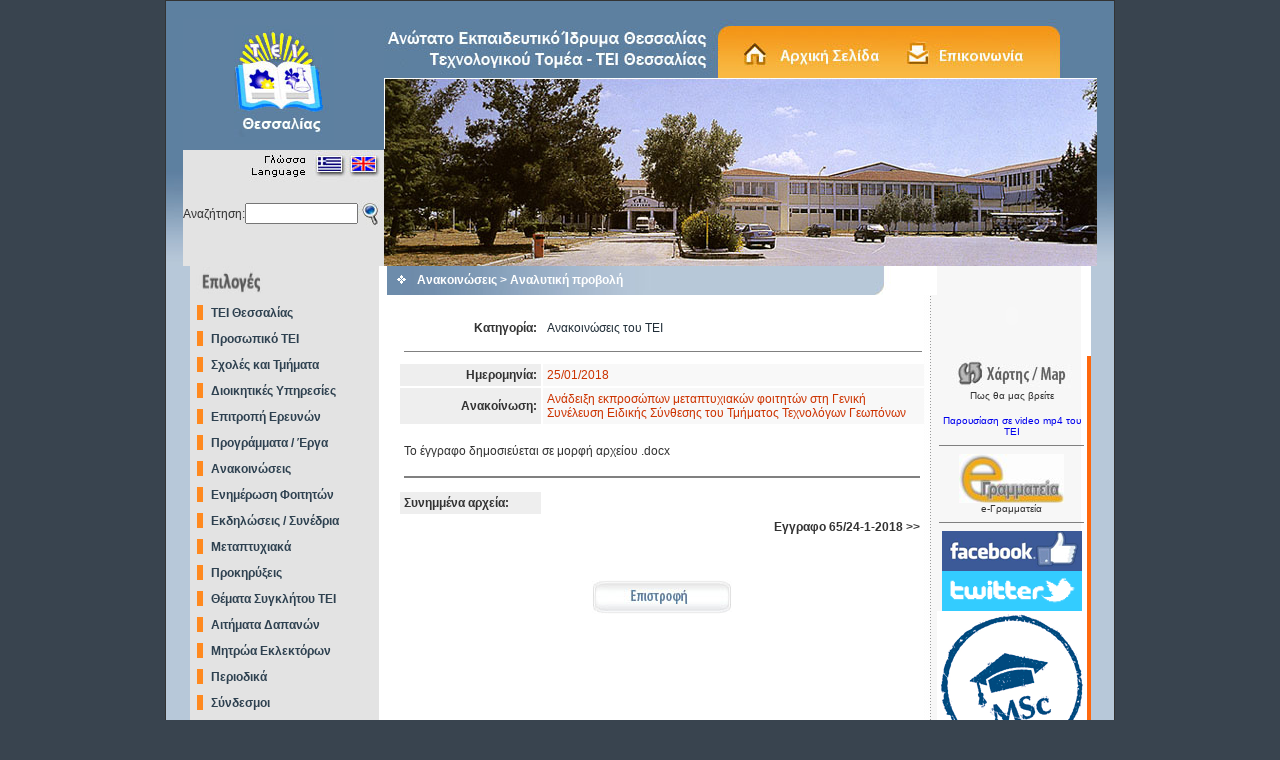

--- FILE ---
content_type: text/html; charset=UTF-8
request_url: http://ifestos.teilar.gr/news_detail.php?nid=1609
body_size: 7026
content:
<!DOCTYPE HTML PUBLIC "-//W3C//DTD HTML 4.01 Transitional//EN">
<html><!-- InstanceBegin template="/Templates/main_gr.dwt" codeOutsideHTMLIsLocked="false" -->
<head>
<!-- InstanceBeginEditable name="doctitle" -->
<title>ΤΕΙ ΛΑΡΙΣΑΣ</title>
<!-- InstanceEndEditable -->
<meta http-equiv="Content-Type" content="text/html; charset=utf-8">
<link href="tei.css" rel="stylesheet" type="text/css">
<!-- InstanceBeginEditable name="head" --><!-- InstanceEndEditable -->
</head>

<body bgcolor="#39444F" leftmargin="0" topmargin="0" marginwidth="0" marginheight="0">
<table width="100%" border="0" cellspacing="0" cellpadding="0">
  <tr>
    <td height="220" valign="top"><table width="950" border="0" align="center" cellpadding="0" cellspacing="0" class="LinePUp">
      <tr>
        <td height="18" valign="top" background="images/back1.jpg" bgcolor="#999999">&nbsp;</td>
      </tr>
      <tr>
        <td height="247" valign="top" background="images/back1.jpg" bgcolor="#999999"><div align="left">
          <table width="900" border="0" align="center" cellpadding="0" cellspacing="0" bgcolor="#FFFFFF">
            <tr>
              <td width="188" height="247" valign="top" bgcolor="#E3E3E3"><div align="center">
                <table width="188" border="0" align="left" cellpadding="0" cellspacing="0">
                  <tr>
                    <td height="131" bgcolor="#5E80A0"><div align="center"><img src="images/logo.jpg" width="100" height="119"></div></td>
                  </tr>
                  <tr>
                    <td height="50" valign="top"><div align="right"><img src="images/lang.jpg" width="167" height="33" border="0" usemap="#LMap"></div></td>
                  </tr>
                  <tr>
                    <td><form name="sform" method="post" action="search.php">
                    <table width="96%" border="0" align="center" cellpadding="0" cellspacing="0">
                      <tr>
                        <td width="31%" class="BlackText">Αναζήτηση:</td>
                        <td width="53%" valign="middle"><input name="q" type="text" id="q" size="12" maxlength="255" value="">
                        </td>
                        <td width="16%" height="28"><div align="center"><img src="images/zoom.jpg" width="26" height="28" onclick="javascript:document.forms['sform'].submit();"></div></td>
                      </tr>
                    </table>
                    </form></td>
                  </tr>
				  
                  <tr>
                    <td>&nbsp;</td>
                  </tr>
                </table>
                </div>
                </td>
              <td width="712" valign="top"><table width="100%" border="0" cellspacing="0" cellpadding="0">
                <tr>
                  <td height="59" valign="top" bgcolor="#5E80A0"><div align="right"><img src="images/tei_title.jpg" width="713" height="59" border="0" usemap="#Map"></div></td>
                </tr>
                <tr>
                  <td><img src="images/ban1.jpg" width="713" height="188"></td>
                </tr>
              </table></td>
              </tr>
          </table>
        </div></td>
      </tr>
    </table></td>
  </tr>
  <tr>
    <td valign="top"><div align="center">
      <table width="950" border="0" align="center" cellpadding="0" cellspacing="0" class="LinePDown">
        <tr>
          <td height="20" valign="top" bgcolor="#B7C8D9"><table width="901" border="0" align="center" cellpadding="0" cellspacing="0">
            <tr>
              <td width="187" valign="top" bgcolor="#E3E3E3"><div align="left">
                <table width="100%" border="0" cellspacing="0" cellpadding="0">
                  <tr>
                    <td><img src="images/tit_domi.jpg" width="121" height="34"></td>
                  </tr>
                  <tr>
                    <td valign="top">			<table width="100%" border="0" cellspacing="0" cellpadding="0">
                      <tr>
                        <td width="11%" height="26"><div align="center"><img src="/images/arrow_m1.gif" width="6" height="15"></div>
                        </td>
                        <td width="89%" height="26" class="Menu1"><a href="/tei_larissas/tei_gen.php" target="_self" class="Menu1">TEI Θεσσαλίας</a></td>
                      </tr>
                      <tr>
                        <td height="26"><div align="center"><img src="/images/arrow_m1.gif" width="6" height="15"></div></td>
                        <td height="26" class="Menu1"><a href="/personel.php" target="_self" class="Menu1">Προσωπικό
                            ΤΕΙ </a></td>
                      </tr>
					  <tr>
                        <td height="26"><div align="center"><img src="/images/arrow_m1.gif" width="6" height="15"></div>
                        </td>
                        <td height="26" class="Menu1"><a href="/schools.php" target="_self" class="Menu1">Σχολές και Τμήματα</a></td>
                      </tr>
                      <tr>
                        <td height="26"><div align="center"><img src="/images/arrow_m1.gif" width="6" height="15"></div>
                        </td>
                        <td height="26" class="Menu1"><a href="/tei_larissas/tei_gram.php" target="_self" class="Menu1">Διοικητικές Υπηρεσίες </a></td>
                      </tr>
                      <tr>
                        <td height="26"><div align="center"><img src="/images/arrow_m1.gif" width="6" height="15"></div>
                        </td>
                        <td height="26" class="Menu1"><a href="/ereyna.php" target="_self" class="Menu1">Επιτροπή Ερευνών</a></td>
                      </tr>
                      <tr>
                        <td height="26"><div align="center"><img src="/images/arrow_m1.gif" width="6" height="15"></div>
                        </td>
                        <td height="26" class="Menu1"><a href="/programs.php" target="_self" class="Menu1">Προγράμματα / Έργα</a></td>
                      </tr>											
                      <tr>
                        <td height="26"><div align="center"><img src="/images/arrow_m1.gif" width="6" height="15"></div>
                        </td>
                        <td height="26" class="Menu1"><a href="/news.php" target="_self" class="Menu1">Ανακοινώσεις</a></td>
                      </tr>
                      <tr>
                        <td height="26"><div align="center"><img src="/images/arrow_m1.gif" width="6" height="15"></div>
                        </td>
                        <td height="26" class="Menu1"><a href="/students.php" class="Menu1">Ενημέρωση Φοιτητών</a></td>
                      </tr>
                      <tr>
                        <td height="26"><div align="center"><img src="/images/arrow_m1.gif" width="6" height="15"></div>
                        </td>
                        <td height="26" class="Menu1"><a href="/conferences.php" target="_self" class="Menu1">Εκδηλώσεις / Συνέδρια</a></td>
                      </tr>

                      <tr>
                        <td height="26"><div align="center"><img src="/images/arrow_m1.gif" width="6" height="15"></div>
                        </td>
                        <td height="26" class="Menu1"><a href="/tei_msc.php" target="_self" class="Menu1">Μεταπτυχιακά</a></td>
                      </tr>


                      <tr>
                        <td height="26"><div align="center"><img src="/images/arrow_m1.gif" width="6" height="15"></div>
                        </td>
                        <td height="26" class="Menu1"><a href="/prokirixeis.php" target="_self" class="Menu1">Προκηρύξεις</a></td>
                      </tr>
		      <tr>
                        <td height="26"><div align="center"><img src="/images/arrow_m1.gif" width="6" height="15"></div>
                        </td>
                        <td height="26" class="Menu1"><a href="/news.php?cid=9" target="_self" class="Menu1">Θέματα Συγκλήτου ΤΕΙ</a></td>
                      </tr>


		      <tr>
                        <td height="26"><div align="center"><img src="/images/arrow_m1.gif" width="6" height="15"></div>
                        </td>
                        <td height="26" class="Menu1"><a href="http://194.42.50.155:8380/University/expensesBuilder/index.jsf" target="_new" class="Menu1">Αιτήματα Δαπανών </a></td>
                      </tr>

		      <tr>
                        <td height="26"><div align="center"><img src="/images/arrow_m1.gif" width="6" height="15"></div>
                        </td>
                        <td height="26" class="Menu1"><a href="/mitrwa.php" class="Menu1">Μητρώα Εκλεκτόρων</a></td>
                      </tr>
					  <tr>
                        <td height="26"><div align="center"><img src="/images/arrow_m1.gif" width="6" height="15"></div>
                        </td>
                        <td height="26" class="Menu1"><a href="/periodika.php" target="_self" class="Menu1">Περιοδικά</a></td>
                      </tr>
											


                      <tr>
                        <td height="26"><div align="center"><img src="/images/arrow_m1.gif" width="6" height="15"></div>
                        </td>
                        <td height="26" class="Menu1"><a href="/links.php" class="Menu1">Σύνδεσμοι</a></td>
                      </tr>
                      <tr>
                        <td height="26"><div align="center"></div>
                        </td>
                        <td height="26" class="Menu1">&nbsp;</td>
                      </tr>
</table>
</td>
                  </tr>
                  <tr>
                    <td><img src="images/tit_websites.jpg" width="147" height="30"></td>
                  </tr>
                  <tr>
		   			<td valign="top"><table width="100%" border="0" cellspacing="0" cellpadding="4">
		      <tr>
                        <td height="26"><div align="center"><img src="/images/arrow_m2.gif" alt="arrow" width="6" height="15"></div></td>
                        <td height="26" class="Menu1"><a href="/students.php?fid=6" target="_blank" class="Menu1">Ηλεκτρονικές Υπηρεσίες Σπουδαστών ΤΕΙ</a></td>
                      </tr>

 		      
		      <tr>
                        <td height="26"><div align="center"><img src="/images/arrow_m2.gif" alt="arrow" width="6" height="15"></div></td>
                        <td height="26" class="Menu1"><a href="http://modip.teilar.gr" target="_blank" class="Menu1">Μονάδα Διασφάλισης Ποιότητας</a></td>
                      </tr>
					  
                      <tr>
                        <td height="26"><div align="center"><img src="/images/arrow_m2.gif" alt="arrow" width="6" height="15"></div></td>
                        <td height="26" class="Menu1"><a href="http://library.teilar.gr" target="_blank" class="Menu1">Βιβλιοθήκη ΤΕΙ</a></td>
                      </tr>
			
                      <tr>
                        <td height="26"><div align="center"><img src="/images/arrow_m2.gif" alt="arrow" width="6" height="15"></div></td>
                        <td height="26" class="Menu1"><a href="http://dasta.teilar.gr/default.htm?box=1&tile=111" target="_blank" class="Menu1">ΔΑΣΤΑ ΤΕΙ/Θ</a></td>
                      </tr>
                      <tr>
                        <td height="26"><div align="center"><img src="/images/arrow_m2.gif" alt="arrow" width="6" height="15"></div></td>
                        <td height="26" class="Menu1"><a href="http://dasta.teilar.gr/default.htm?box=1&tile=112" target="_blank" class="Menu1">Γραφείο Διασύνδεσης Θεσσαλίας </a></td>
                      </tr>
		       <tr>
                        <td height="26"><div align="center"><img src="/images/arrow_m2.gif" alt="arrow" width="6" height="15"></div></td>
                        <td height="26" class="Menu1"><a href="http://dasta.teilar.gr/default.htm?box=1&tile=123" target="_blank" class="Menu1">Πρόγραμμα Πρακτικής Ασκησης</a></td>
                      </tr>

                      <tr>
                        <td height="26"><div align="center"><img src="/images/arrow_m2.gif" alt="arrow" width="6" height="15"></div></td>
                        <td height="26" class="Menu1"><a href="http://www.career.kard.teilar.gr/" target="_blank" class="Menu1">Γραφείο Διασύνδεσης Καρδίτσας </a></td>
                      </tr>
					  
		      <tr>
                        <td height="26"><div align="center"><img src="/images/arrow_m2.gif" alt="arrow" width="6" height="15"></div></td>
                        <td height="26" class="Menu1"><a href="http://erasmus.teilar.gr" class="Menu1" target="_new">Γραφείο Ευρωπαικών Προγραμμάτων </a></td>
                      </tr>
					  
                      <tr>
                        <td height="26"><div align="center"><img src="/images/arrow_m2.gif" alt="arrow" width="6" height="15"></div></td>
                        <td height="26" class="Menu1"><a href="http://kte.teilar.gr" target="_blank" class="Menu1">Κέντρο Τεχνολ. Έρευνας</a></td>
                      </tr>
                      <tr>
                        <td height="26"><div align="center"><img src="/images/arrow_m2.gif" alt="arrow" width="6" height="15"></div></td>
                        <td height="26" class="Menu1"><a href="http://pega.teilar.gr" target="_blank" class="Menu1">ΠΕΓΑ ΤΕΙ Θεσσαλίας </a></td>
                      </tr> 

		      <tr>
                        <td height="26"><div align="center"><img src="/images/arrow_m2.gif" alt="arrow" width="6" height="15"></div></td>
                        <td height="26" class="Menu1"><a href="http://idve.teilar.gr" target="_new" class="Menu1"> Ινστιτούτο Δια Βίου Εκπαίδευσης</a></td>
                      </tr>
		      <tr>
                        <td height="26"><div align="center"><img src="/images/arrow_m2.gif" alt="arrow" width="6" height="15"></div></td>
                        <td height="26" class="Menu1"><a href="http://sports.teilar.gr" target="_new" class="Menu1"> Γραφείο Φυσικής Αγωγής</a></td>
                      </tr>
					  
                      <tr>
                        <td height="26"><div align="center"><img src="/images/arrow_m2.gif" alt="arrow" width="6" height="15"></div></td>
                        <td height="26" class="Menu1"><a href="http://disabled.teilar.gr/" target="_blank" class="Menu1">Πύλη ΑΜΕΑ</a></td>
                      </tr>
                      
                      <tr>
                        <td height="26"><div align="center"><img src="/images/arrow_m2.gif" alt="arrow" width="6" height="15"></div></td>
                        <td height="26" class="Menu1"><a href="http://noc.teilar.gr" target="_blank" class="Menu1">Κέντρο Διαχείρισης Δικτύου </a></td>
                      </tr>
                      <tr>
                        <td height="26"><div align="center"></div>                        </td>
                        <td height="26" class="Menu1">&nbsp;</td>
                      </tr>
		      <tr>
		      <td colspan=2>
		      <img src="/images/other_websites.jpg" alt="arrow" width="147" height="30"/>
		      </td>
		      </tr>
		      <tr><td colspan="2"><div align="center"><a href="https://diavgeia.gov.gr/search?query=organizationId:%22%CE%A4%CE%95%CE%99%20%CE%98%CE%95%CE%A3%CE%A3%CE%91%CE%9B%CE%99%CE%91%CE%A3%22&page=0" target="_blank"><img src="/images/diavgeia_all_logo.png" width="140" border="0" alt="ΔΙΑΥΓΕΙΑ"></a></div></tr>
		      <tr><td colspan="2"><div align="center"><a href="http://www.gunet.gr/" target="_blank"><img src="/images/icon_gunet.jpg" width="140"  border="0" alt="GUNET.gr"></a></div></tr>
    		      <tr><td colspan="2" align="center"><div align="center"><a href="/ects-ds/index.php"><img src="/images/eu_flag.png" width="140" height="80" border="0" alt="ects-ds"></a></div>Erasmus-DS-ECTS</td></tr>
		      <tr><td colspan="2"><div align="center"><a href="http://www.teilar.gr/ects-ds/diploma.php" target="_blank"><img src="/images/supplement.png" width="140"  height=120px border="0" alt="Diploma Supplement"></a></div></tr>
		      <tr><td colspan="2"><div align="center"><a href="http://erasmus.teilar.gr" target="_blank" class="BlackText"><img src="/images/erasmus.png" width="150" border="0" alt="Erasmus+"><br/>Erasmus+</a></div></tr>
		      <tr> <td colspan="2"><hr width="95%" size="1" noshade> </td> </tr>
		      <tr><td colspan="2"><div align="center"><a href="http://www.teilar.gr/foititika/fe2016/prepress37questions.pdf" class="BlackText" target=_new><img src="/foititika/fe2016/7questionsTEI.jpg" width="170" border="0" alt="ΣΥΝΟΔΟΣ ΠΡΟΕΔΡΩΝ"><br/>7+1 Ερωτήσεις για τα ΤΕΙ<br/><small>Σύνοδος Προέδρων και Αναπληρωτών Προέδρου ΤΕΙ</a></div></tr>
		      <tr> <td colspan="2"><hr width="95%" size="1" noshade> </td> </tr>
</table>
</td>
                  </tr>
                  <tr>
                    <td>&nbsp;</td>
                  </tr>
                  <tr>
                    <td>&nbsp;</td>
                  </tr>
                </table>
              </div>
              </td>
              <td width="702" valign="top" background="images/back_page.jpg" bgcolor="#FFFFFF"><table width="702" border="0" align="right" cellpadding="0" cellspacing="0">
                  <tr>
                    <td width="552" height="350" valign="top"><table width="550" border="0" cellspacing="0" cellpadding="0">
                        <tr>
                          <td height="29" background="images/tit_page.jpg"><table width="90%" border="0" cellspacing="0" cellpadding="0">
                            <tr>
                              <td width="6%"><div align="center"><img src="images/arrow5.gif" width="9" height="9"></div></td>
                              <td width="94%" class="PageTitle"><!-- InstanceBeginEditable name="EditRegion1" -->Ανακοινώσεις
                                  &gt; Αναλυτική προβολή<!-- InstanceEndEditable --></td>
                            </tr>
                          </table></td>
                        </tr>
                        <tr>
                          <td height="20">&nbsp;</td>
                        </tr>
                        <tr>
                          <td height="20" valign="top"><div align="center">
                            <!-- InstanceBeginEditable name="EditRegion2" -->
                            <div align="left">
																	
                              <table width="100%" border="0" align="center" cellpadding="0" cellspacing="0">
                                <tr>
                                  <td valign="top"><div align="center">
                                    <table width="96%" border="0" cellspacing="2" cellpadding="4">
                                      <tr>
                                        <td width="27%" height="18" class="BlackText11Bold"><div align="right">Κατηγορία:</div></td>
                                        <td width="73%" height="18" class="BlueText">Ανακοινώσεις του ΤΕΙ </td>
                                      </tr>
                                      <tr>
                                        <td height="18" colspan="2" class="BlackText11Bold"><hr width="100%" size="1" noshade></td>
                                        </tr>
                                      <tr>
                                        <td height="18" bgcolor="#EEEEEE" class="BlackText11Bold"><div align="right">Ημερομηνία:</div></td>
                                        <td height="18" bgcolor="#F8F8F8" class="OraText">25/01/2018</td>
                                      </tr>
                                      <tr>
                                        <td height="18" bgcolor="#EEEEEE" class="BlackText11Bold"><div align="right">                                            Ανακοίνωση:</div></td>
                                        <td height="18" bgcolor="#F8F8F8" class="OraText">Ανάδειξη εκπροσώπων μεταπτυχιακών φοιτητών στη Γενική Συνέλευση Ειδικής Σύνθεσης του Τμήματος Τεχνολόγων Γεωπόνων</td>
                                      </tr>
                                      <tr>
                                        <td height="18" class="BlackText11" colspan="2"><br />
Το έγγραφο δημοσιεύεται σε μορφή αρχείου .docx                                        </td>
				      </tr>
				      <tr><td colspan="2"><hr noshade></td></tr>
				<tr>
                                        <td height="18" bgcolor="#EEEEEE" class="BlackText11Bold">Συνημμένα αρχεία:</td><td></td></tr>
	                                      <tr>
				      <td height="18" colspan="2" class="BlackText11Bold"><div align="right"><a class="BlackText11Bold" href="dbData/News/pr-20ad2486.doc">Εγγραφο 65/24-1-2018 >></a></div></td>
                                        </tr>
			
        
                                      <tr valign="top">
                                        <td height="18" colspan="2" class="BlackText11Bold"><div align="left">
                                          
                                        </div></td>
                                        </tr>
                                    </table>
                                  </div></td>
                                </tr>
                                <tr>
                                  <td height="20">&nbsp;</td>
                                </tr>
                                <tr>
                                  <td height="20"><div align="center"><a href="javascript:history.back();" target="_self"><img src="images/Back_button.jpg" width="140" height="34" border="0"></a></div></td>
                                </tr>
                                <tr>
                                  <td height="20"><div align="center">
                                    </div></td>
                                </tr>
                              </table>
                            </div>
                            <!-- InstanceEndEditable --></div></td>
                        </tr>
                        <tr>
                          <td height="20">&nbsp;</td>
                        </tr>
                      </table>
                    </td>
                    <td width="150" valign="top"><table width="100%" border="0" cellspacing="0" cellpadding="0">
                      <tr>
                        <td height="90" valign="bottom"><div align="center">
                          <object classid="clsid:D27CDB6E-AE6D-11cf-96B8-444553540000" codebase="http://download.macromedia.com/pub/shockwave/cabs/flash/swflash.cab#version=6,0,29,0" width="135" height="80">
                            <param name="movie" value="flash/clock.swf">
                            <param name="quality" value="high">
                            <embed src="flash/clock.swf" quality="high" pluginspage="http://www.macromedia.com/go/getflashplayer" type="application/x-shockwave-flash" width="135" height="80"></embed>
                          </object>
                        </div></td>
                      </tr>
                      <tr>
                        <td height="22" valign="top"><div align="center"><!-- InstanceBeginEditable name="EditRegion3" -->
                          								<table width="100%" border="0" cellspacing="0" cellpadding="0">
<tr>
	<td valign="top">
	<table width="98%" border="0" align="center" cellpadding="0" cellspacing="0">
<!--- map --->
			<tr>
				<td class="BlackText" align="center"><a href="map.php"><img src="/images/tit_diasindesi.jpg" width="120" height="34" border="0" alt="Γραφείο Διασύνδεσης"></a><br/><small>Πως θα μας βρείτε</small></td>
			</tr>
			<tr>
				<td class="BlackText" align="center"><br/><a href="/images/videos/tei_presentation.mp4"  target=_new><small>Παρουσίαση σε video mp4 του TEI</a></small></td>
			</tr>
			<tr><td height="16px" valign="top"><hr width="95%" size="1" noshade></td></tr>
				  <!-- grammateia -->
				  <tr>
				   <td class=BlackText><div align="center"><a href="http://dionysos.teilar.gr" target=_new><img src="/images/e-grammateia-sima.jpg" width="105"  border="0" alt="ΣΥΣΤΗΜΑ ΓΡΑΜΜΑΤΕΙΑΣ ΔΙΟΝΥΣΟΣ"></a><br><small>e-Γραμματεία</small></div>
				   </td>
				 </tr>
			       <tr><td><hr width="95%" size="1" noshade></td></tr>
			      <tr><td align=center>
				    <a href="http://www.facebook.com/pages/ΤΕΙ-Θεσσαλίας-Ηλεκτρονική-Γραμματεία-Σύστημα-dionysos/199839176816429?ref=stream" target="_new">
				    <img src="/images/f.png" width="140" height="40" border="0" alt="facebook"/>
				    </a>
				    <a href="https://twitter.com/teithessaly" target="_new">
				    <img src="/images/twitter.png" width="140" height="40" border="0" alt="twitter"/>
				    </a>
				    </td></tr>

  				  <!--<tr><td height="14px" valign="top"><hr width="95%" size="1" noshade></td></tr>
						<tr><td class=BlackText>
									<div align="center"><a href="http://www.teilar.gr/ekloges/ekloges2017">
									<img src="/images/ekloges_color.png" width="100"  border="0" alt="Ekloges Symbouliou TEI"></a>
									<br>Εκλογές για την ανάδειξη Πρύτανη και Αντιπρυτάνεων του ΤΕΙ/Θ - 2017</div>
                </td>
						</tr>								
					<tr><td height="2px" valign="top"><hr width="95%" size="1" noshade></td></tr>
				  -->
				  
					<tr><td class=BlackText><div align="center">
				    <a href="http://msc.teilar.gr" target=_new>
				      <img src="/images/banners/msc-logo.png"  border="0" alt="msc" width="150px" ></a><br/>
						  Προγράμματα Μεταπτυχιακών Σπουδών
				      </div></td>
					</tr>	
				<tr><td ><hr width="98%" size="1" noshade></td></tr>	
				<tr><td class=BlackText><div align="center">
				    <a class=BlackText href="/odigoi/odigoi_spoudon_teilar/odigos_pms.pdf" target=_new>
						  Οδηγός Μεταπτυχιακών Σπουδών ΤΕΙ/Θ
				      </div></td>
					</tr>	
				
				<tr><td height="24px"><hr width="98%" size="1" noshade>&nbsp;<br/><br/></td></tr>
				<!--- Ekdilwseis -->
				<tr> <td class="Menu1" align="center"><font class="OraTextBold" style="font-size:120%;">Προσεχείς Εκδηλώσεις</font></td> </tr>
				
				  <tr><td height="4px"><hr width="98%" size="1" noshade></td></tr>
				  
				  <!---<tr>
                                    <td class=BlackText><div align="center">
				      <a href="http://www.teilar.gr/conferences.php#ekdilosi67">
					<img src="/images/banners/petra_seminar.png"  border="0" alt="petra" width=150px ></a><br/>
					  <small><b>Σεμινάριο</b> με θέμα: «Εκμάθηση κατασκευής τοιχείου από λιθοδομή»<small><br/>Από 18/06/2018 έως 23/06/2018 </small>
				      </div></td>
				</tr>
				<tr><td height="16px" valign="top"><hr width="95%" size="1" noshade></td></tr>-->

 
				<!--- <tr>
                    <td class=BlackText><div align="center">
					<a href="http://www.teilar.gr/conferences.php#ekdilosi69"><img src="/images/banners/2osynedrioanaparagwgikis.png"  border="0" alt="anaparagwgigikh" width=150px ></a><br/>
					  <small><b><a href="http://www.teilar.gr/conferences.php#ekdilosi69">Συνέδριο </a></b> 2ο Συνέδριο Αναπαραγωγικής Ιατρικής Κεντρικής Ελλάδας: “Εξελίξεις στην Υποβοηθούμενη Αναπαραγωγή"<small><br/>30/11 - 02/12 2018</small>
				      </div></td>
				</tr>
				<tr><td height="16px" valign="top"><hr width="95%" size="1" noshade></td></tr>	
				<tr>
				<tr><td height="16px" valign="top"><br/></td></tr>
				<tr>
                    <td class=BlackText><div align="center">
				      <a href="http://www.teilar.gr/conferences.php#ekdilosi59">
					<img src="/images/banners/poster_medical_fair_november_2017.jpg"  border="0" alt="aithikos" width=150px ></a><br/>
					<b>Έκθεση Καριέρας για Ιατρούς, Νοσηλευτές και Επαγγελματίες στον Τομέα της Υγείας </b>
					στη Θεσσαλονίκη το Σάββατο 4 Νοεμβρίου και στην Αθήνα την Κυριακή 5 Νοεμβρίου</b>
					</div></td>
				</tr>
				<tr><td height="16px" valign="top"><hr width="95%" size="1" noshade></td></tr>

											
				<tr>
          <td class=BlackText><div align="center">
				    <a href="/upfiles/agro_2016.pdf " target=_new>
				      <img src="/images/banners/agro_2016_banner.png" width="150"  border="0" alt="AGRO 2016" ></a>
				    <br/>14ο Πανελλήνιο Συνέδριο Αγροτικής Οικονομίας<br/>
						<a class=BlackText href='/upfiles/agro_2016.pdf' target=_new>Πρόγραμμα Συνεδρίου</a>
					</div>
						</td>
					</tr>
					<tr><td height="2px"><hr width="98%" size="1" noshade></td></tr>
					

				 <tr>
          <td class=BlackText><div align="center">
				    <a href="http://archimedes.teilar.gr" target=_new>
				      <img src="/images/banners/archimedes.png" width="150"  border="0" alt="archimedes" ></a>
				    <br/>Πανελλήνιο Συνέδριο <b>«ΑΡΧΙΜΗΔΗΣ»</b><br/>
						<small>17-19 Δεκ 2016</small>
				      <br></div>
						</td>
					</tr>
				  <tr><td height="2px"><hr width="98%" size="1" noshade></td></tr>
	
				  
    				<tr>
            <td class=BlackText valign=top><div align="center">
				    <a href="http://www.teilar.gr/news_detail.php?nid=241" target=_new>
				      <img src="/userfiles/image/energy.gif" width="100"  border="0" alt=""></a>
				    <br/>Σεμινάριο Ενεργειακών Επιθεωρητών<br></div>
                                    </td>
                                  </tr>
				
				  <tr><td height="6px"><hr width="98%" size="1" noshade><br/><br/></td></tr>
				  -->
				  
				  <!--- Alla Links -->
				  <tr> <td class="Menu1" align="center"><font class="OraTextBold" style="font-size:120%;">Άλλα Links</font></td> </tr>

				  <tr><td height="6px"><hr width="98%" size="1" noshade></td></tr>
          <tr><td><div align="center">
				    <a href="http://sports.teilar.gr/" target="_new">
				      <img src="/images/banners/gym.gif"  border="0" alt="GYM" width="150px" ></a><br/>
				      <small>Γραφείο Φυσικής Αγωγής και Αθλητισμού</small>
				      </div></td>
 				  </tr>
				  </tr>
				  <tr><td height="6px"><hr width="98%" size="1" noshade></td></tr>
				  
				<!--<tr>
                                    <td><div align="center">
				      <a href="http://summer_school.teilar.gr/" target="_new">
					<img src="/images/banners/summer.png"  border="0" alt="summer school" width=150px ></a><br/>
					  <small>1st Advanced Summer School</small>
				      </div></td>
				</tr><tr> <td height="14px" valign="top"><hr width="95%" size="1" noshade></td></tr>
				  <tr><td lass=BlackText><div align="center">
				    <a href="http://www.teilar.gr/conferences.php#ekdilosi38" target="_new">
				      <img src="/images/banners/festival.png"  border="0" alt="Festival" width="150px" ></a><br/>
				      <small>7ο Διεθνές Φεστιβάλ Κινηματογράφου Λάρισας<br/>27 Φεβ. έως 8 Μαρ. 2015</small>
				      </div></td>
				  </tr>-->
				  
				
				
				 <!-- 
				  <tr> <td class="Menu1" align="center"><font class="OraTextBold" style="font-size:120%;">Γρήγορα Links</font></td> </tr>
  				  <tr> <td height="14px" valign="top"><hr width="95%" size="1" noshade></td> </tr>
				  <tr>
                                    <td class=BlackText><div align="center"><a href="http://www.teilar.gr/news.php?cid=8"><img src="/images/ekloges.png" width="80"  border="0" alt="Ekloges Sxolwn"></a><br><small>Εκλογές Διευθυντών Σχολών-2014</small></div>
                                    </td>
                                  </tr>
				
				  <tr> <td height="14px" valign="top"><hr width="95%" size="1" noshade></td> </tr>
				  -->
				 

				  
				  <!--<tr>
                                    <td align="center"><br/><div align="center"><a href="http://www.ip-promecon.eu" target="_new"><img src="/images/promecon_logo.jpg" width="138px" border="0" alt="PROMECON"></a></div><br/>
                                    </td>
                                  </tr>
				  <tr> <td><hr width="85%" size="1"> </td> </tr> -->

				  <tr>
                    <td><div align="center"><a href="/eap.php" target="_blank"><img src="/images/Hellenic_Open_University_logo.png"  border="0" alt="EAP"></a><br/>
				    <small>Υποστήριξη των ΟΣΣ στο ΤΕΙ Θεσσαλίας του Ελληνικού Ανοικτού Πανεπιστημίου</small>

				  </div>
                                    </td>
				  </tr>
				  <tr> <td><hr width="95%" size="1" noshade> </td> </tr>
 				  <tr> <td>&nbsp; </td> </tr>

				  <!--- <tr>
                                    <td><div align="center">
				    <script type="text/javascript" src="/scripts/shadowbox/shadowbox.js"></script>
				    <a href="https://www.skylinewebcams.com/webcam/ellada/thessalia/larissa/kentriki-platia-larissas.html?w=31" rel="shadowbox;width=752;height=416">
				    <img src="https://www.skylinewebcams.com/media.php?id=31&w=200" border="0" width="140px" alt="Webcam Live" /></a>
				    <br/><small>Λάρισα-Κεντρική Πλατεία <br/>Δωρεάν Υπηρεσία</small>
				  </div>
                                    </td>
				  </tr>
				  
				  <tr> <td><hr width="95%" size="1" noshade> </td> </tr>
								  <tr><td align=center><iframe scrolling="no" allowtransparency="true" frameborder="0" style="width: 120px; height: 367px;" src="http://www.weather.gr/gr/gr/widgets/weather_w5.aspx?p1=39&amp;p2=27&amp;p3=65"></iframe><a target="blank" style="color: #999999; width: 120px; text-align: center; display: block; font: 10px/10px Arial,san-serif; text-decoration: none;" href="http://www.weather.gr">καιρός weather.gr</a></td></tr>

				  <tr> <td><hr width="95%" size="1" noshade> </td> </tr>
				
						</table>
					</td>
				</tr>
				<tr>
					<td>&nbsp;</td>
				</tr>
			</table>
                        <!-- InstanceEndEditable --></div></td>
                      </tr>
                    </table></td>
                  </tr>
                </table>
              </td>
              <td width="11" valign="top" bgcolor="#FE680E">&nbsp;</td>
            </tr>
          </table></td>
        </tr>
        <tr>
          <td height="30" valign="middle" bgcolor="#B7C8D9"><div align="center">
            <p class="BlackText">Copyright &copy; 2007 - 2026 : TEI Θεσσαλίας<br>
              Created by <a href="http://www.itbiz.gr" class="BlackText">ItBiz</a></p>
          </div></td>
        </tr>
      </table>
    </div></td>
  </tr>
  <tr>
    <td>&nbsp;</td>
  </tr>
  <tr>
    <td>&nbsp;</td>
  </tr>
</table>
<map name="Map">
<area shape="rect" coords="356,18,502,50" href="index.php" target="_self">
<area shape="rect" coords="520,18,646,53" href="contact.php" target="_self">
</map>
<map name="LMap"><area shape="rect" coords="99,8,128,23" href="index.php" target="_self">
<area shape="rect" coords="137,8,159,22" href="index_en.php" target="_self">
</map></body>
<script type="text/javascript">
var gaJsHost = (("https:" == document.location.protocol) ? "https://ssl." : "http://www.");
document.write(unescape("%3Cscript src='" + gaJsHost + "google-analytics.com/ga.js' type='text/javascript'%3E%3C/script%3E"));
</script>
<script type="text/javascript">
try {
var pageTracker = _gat._getTracker("UA-7121414-1");
pageTracker._trackPageview();
} catch(err) {}</script>
<!-- InstanceEnd --></html>
